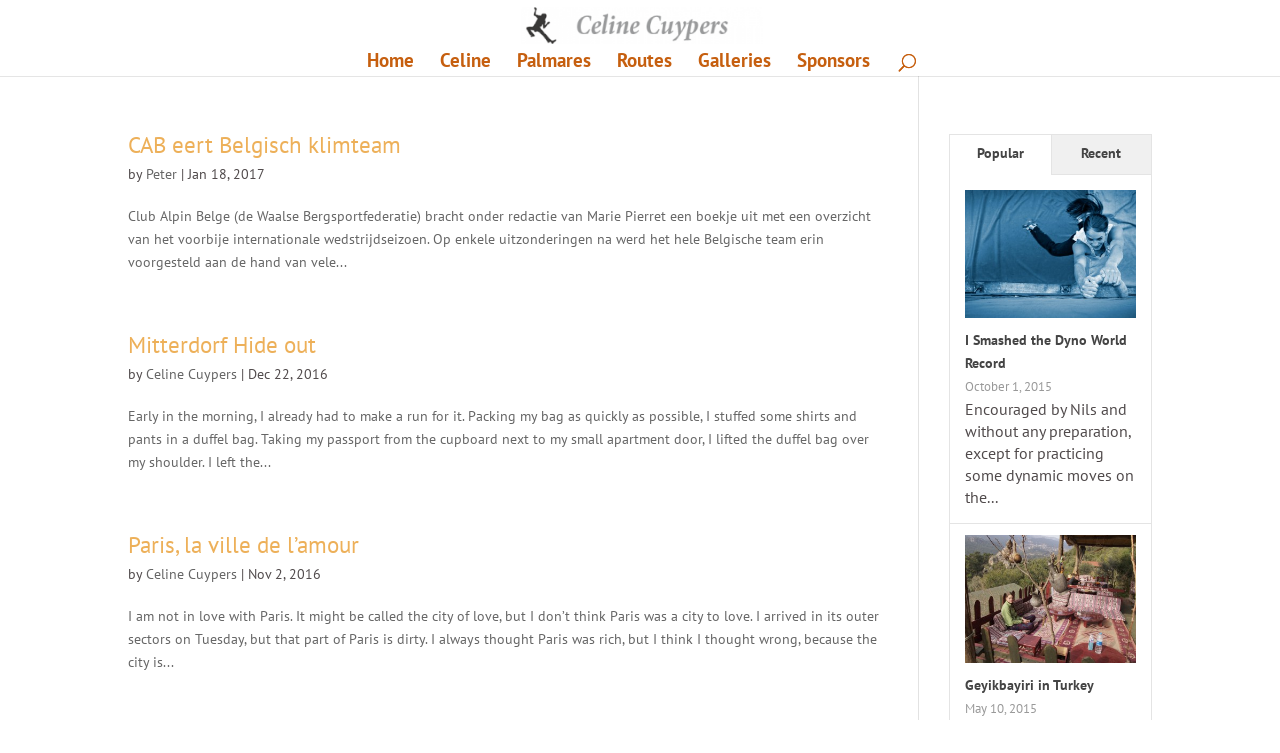

--- FILE ---
content_type: text/html; charset=UTF-8
request_url: https://www.celinecuypers.be/wp-admin/admin-ajax.php
body_size: 973
content:
					<ul>
													<li>
																	<div class="wpt_thumbnail wpt_thumb_large">
										<a title="I Smashed the Dyno World Record" href="https://www.celinecuypers.be/smashed-dyno-world-record/">
																							<img width="320" height="240" src="http://www.celinecuypers.be/wp-content/uploads/2015/10/Celine-WC-Puurs-2015-10-320x240.jpg" class="attachment-wp_review_large size-wp_review_large wp-post-image" alt="" loading="lazy" title="" />																					</a>
									</div>
								
								<div class="entry-title"><a title="I Smashed the Dyno World Record" href="https://www.celinecuypers.be/smashed-dyno-world-record/">I Smashed the Dyno World Record</a></div>

																	<div class="wpt-postmeta">
																					October 1, 2015																																							</div> <!--end .entry-meta-->
								
																	<div class="wpt_excerpt">
										<p>Encouraged by Nils and without any preparation, except for practicing some dynamic moves on the...</p>
									</div>
								
								<div class="clear"></div>
							</li>
													<li>
																	<div class="wpt_thumbnail wpt_thumb_large">
										<a title="Geyikbayiri in Turkey" href="https://www.celinecuypers.be/geyikbayiri-in-turkey/">
																							<img width="320" height="240" src="http://www.celinecuypers.be/wp-content/uploads/2015/05/3100074-320x240.jpg" class="attachment-wp_review_large size-wp_review_large wp-post-image" alt="" loading="lazy" title="" srcset="https://www.celinecuypers.be/wp-content/uploads/2015/05/3100074-320x240.jpg 320w, https://www.celinecuypers.be/wp-content/uploads/2015/05/3100074-150x113.jpg 150w, https://www.celinecuypers.be/wp-content/uploads/2015/05/3100074-300x225.jpg 300w, https://www.celinecuypers.be/wp-content/uploads/2015/05/3100074-1024x768.jpg 1024w, https://www.celinecuypers.be/wp-content/uploads/2015/05/3100074-1080x810.jpg 1080w, https://www.celinecuypers.be/wp-content/uploads/2015/05/3100074.jpg 2048w" sizes="(max-width: 320px) 100vw, 320px" />																					</a>
									</div>
								
								<div class="entry-title"><a title="Geyikbayiri in Turkey" href="https://www.celinecuypers.be/geyikbayiri-in-turkey/">Geyikbayiri in Turkey</a></div>

																	<div class="wpt-postmeta">
																					May 10, 2015																																							</div> <!--end .entry-meta-->
								
																	<div class="wpt_excerpt">
										<p>Turkey is a huge country with a surface area of 302.535 square miles and I've...</p>
									</div>
								
								<div class="clear"></div>
							</li>
													<li>
																	<div class="wpt_thumbnail wpt_thumb_large">
										<a title="Woelige wedstrijd in Blueberry Hill" href="https://www.celinecuypers.be/woelige-wedstrijd-in-blueberry-hill/">
																							<img width="320" height="240" src="http://www.celinecuypers.be/wp-content/uploads/2015/04/BYC2015-BlueBerryHill42-320x240.jpg" class="attachment-wp_review_large size-wp_review_large wp-post-image" alt="" loading="lazy" title="" />																					</a>
									</div>
								
								<div class="entry-title"><a title="Woelige wedstrijd in Blueberry Hill" href="https://www.celinecuypers.be/woelige-wedstrijd-in-blueberry-hill/">Woelige wedstrijd in Blueberry Hill</a></div>

																	<div class="wpt-postmeta">
																					April 20, 2015																																							</div> <!--end .entry-meta-->
								
																	<div class="wpt_excerpt">
										<p>Once upon a time, in the far west of Belgium was er ene wedstrijd. Dat...</p>
									</div>
								
								<div class="clear"></div>
							</li>
													<li>
																	<div class="wpt_thumbnail wpt_thumb_large">
										<a title="El Delfin, de mooiste route van Rodellar" href="https://www.celinecuypers.be/el-delfin-de-mooiste-route-van-rodellar/">
																							<img src="https://www.celinecuypers.be/wp-content/plugins/wp-tab-widget/img/largethumb.png" alt="El Delfin, de mooiste route van Rodellar"  class="wp-post-image" />
																					</a>
									</div>
								
								<div class="entry-title"><a title="El Delfin, de mooiste route van Rodellar" href="https://www.celinecuypers.be/el-delfin-de-mooiste-route-van-rodellar/">El Delfin, de mooiste route van Rodellar</a></div>

																	<div class="wpt-postmeta">
																					July 23, 2011																																							</div> <!--end .entry-meta-->
								
																	<div class="wpt_excerpt">
										<p>Woensdagavond 6 juli kwamen we terug thuis van de Flanders Youth Regatta in Nieuwpoort. Ik...</p>
									</div>
								
								<div class="clear"></div>
							</li>
											</ul>
					<div class="clear"></div>
														<div class="wpt-pagination">
													<a href="#" class="next"><span>Next &raquo;</span></a>
							</div>
			<div class="clear"></div>
			<input type="hidden" class="page_num" name="page_num" value="1" />
													

--- FILE ---
content_type: text/css
request_url: https://www.celinecuypers.be/wp-content/themes/Divi-Child/style.css?ver=4.14.4
body_size: 312
content:
/* 
 Theme Name:   Divi Child
 Theme URI:    http://www.celinecuypers.be/
 Description:  child theme Divi
 Author:       Bart Van Deuren
 Author URI:   http://www.celinecuypers.be/
 Template:     Divi
 Version:      1.0
 License:      GNU General Public License v2 or later
 License URI:  http://www.gnu.org/licenses/gpl-2.0.html
*/

@import url("../Divi/style.css");

 /* == Add your own styles below this line ==
--------------------------------------------*/

h1 {font-size: 50px;}
p { padding-bottom: 1em;line-height: 1.45em; font-size: 1.2em; margin-bottom: 10px;color: rgb(81, 75, 76);}
#footer-widgets .footer-widget li { padding: 0 0 0px 14px; position: relative;}
.et_pb_widget ul li {margin-bottom: 2px;}